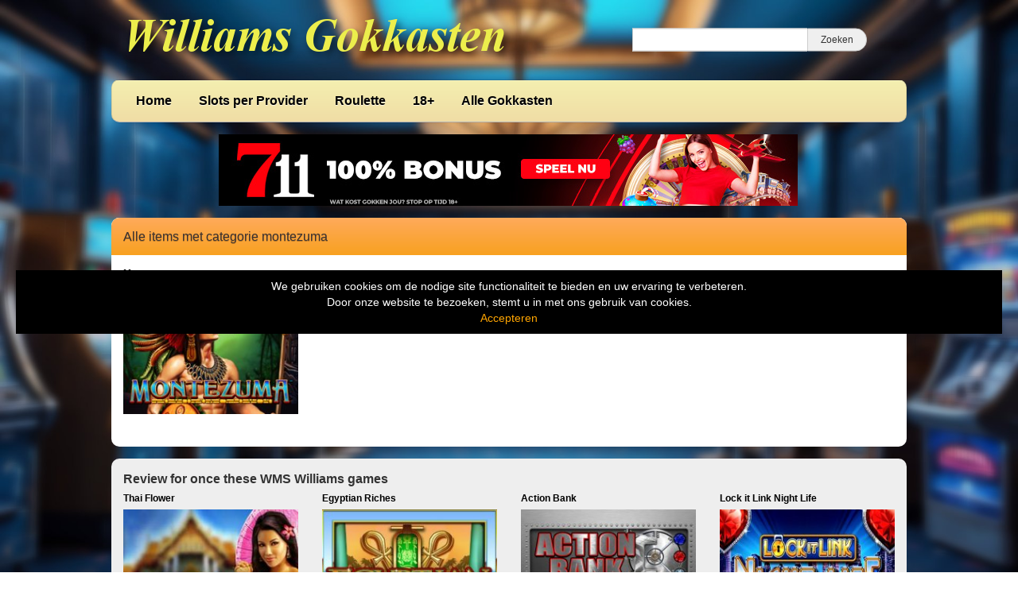

--- FILE ---
content_type: text/html; charset=UTF-8
request_url: https://www.williamsgokkasten.nl/tag/montezuma/
body_size: 9750
content:
<!DOCTYPE html>
<html lang="nl-NL">
	<head>
		<meta charset="UTF-8" />
		<link rel="profile" href="http://gmpg.org/xfn/11" />
		<link rel="pingback" href="https://www.williamsgokkasten.nl/xmlrpc.php" />
		<meta content="width=device-width, height=device-height, initial-scale=1.0, maximum-scale=1.0, user-scalable=no" name="viewport">
		<title>montezuma Archieven - Gokkasten Williams</title>
		<meta name='robots' content='index, follow, max-image-preview:large, max-snippet:-1, max-video-preview:-1' />

	<!-- This site is optimized with the Yoast SEO plugin v26.7 - https://yoast.com/wordpress/plugins/seo/ -->
	<link rel="canonical" href="https://www.williamsgokkasten.nl/tag/montezuma/" />
	<meta property="og:locale" content="nl_NL" />
	<meta property="og:type" content="article" />
	<meta property="og:title" content="montezuma Archieven - Gokkasten Williams" />
	<meta property="og:url" content="https://www.williamsgokkasten.nl/tag/montezuma/" />
	<meta property="og:site_name" content="Gokkasten Williams" />
	<meta name="twitter:card" content="summary_large_image" />
	<script type="application/ld+json" class="yoast-schema-graph">{"@context":"https://schema.org","@graph":[{"@type":"CollectionPage","@id":"https://www.williamsgokkasten.nl/tag/montezuma/","url":"https://www.williamsgokkasten.nl/tag/montezuma/","name":"montezuma Archieven - Gokkasten Williams","isPartOf":{"@id":"https://www.williamsgokkasten.nl/#website"},"primaryImageOfPage":{"@id":"https://www.williamsgokkasten.nl/tag/montezuma/#primaryimage"},"image":{"@id":"https://www.williamsgokkasten.nl/tag/montezuma/#primaryimage"},"thumbnailUrl":"https://www.williamsgokkasten.nl/wp-content/uploads/sites/20/2019/08/montezuma2.jpg","breadcrumb":{"@id":"https://www.williamsgokkasten.nl/tag/montezuma/#breadcrumb"},"inLanguage":"nl-NL"},{"@type":"ImageObject","inLanguage":"nl-NL","@id":"https://www.williamsgokkasten.nl/tag/montezuma/#primaryimage","url":"https://www.williamsgokkasten.nl/wp-content/uploads/sites/20/2019/08/montezuma2.jpg","contentUrl":"https://www.williamsgokkasten.nl/wp-content/uploads/sites/20/2019/08/montezuma2.jpg","width":231,"height":173,"caption":"montezuma"},{"@type":"BreadcrumbList","@id":"https://www.williamsgokkasten.nl/tag/montezuma/#breadcrumb","itemListElement":[{"@type":"ListItem","position":1,"name":"Home","item":"https://www.williamsgokkasten.nl/"},{"@type":"ListItem","position":2,"name":"montezuma"}]},{"@type":"WebSite","@id":"https://www.williamsgokkasten.nl/#website","url":"https://www.williamsgokkasten.nl/","name":"Gokkasten Williams","description":"WMS Slots","publisher":{"@id":"https://www.williamsgokkasten.nl/#organization"},"potentialAction":[{"@type":"SearchAction","target":{"@type":"EntryPoint","urlTemplate":"https://www.williamsgokkasten.nl/?s={search_term_string}"},"query-input":{"@type":"PropertyValueSpecification","valueRequired":true,"valueName":"search_term_string"}}],"inLanguage":"nl-NL"},{"@type":"Organization","@id":"https://www.williamsgokkasten.nl/#organization","name":"williams gokkasten","url":"https://www.williamsgokkasten.nl/","logo":{"@type":"ImageObject","inLanguage":"nl-NL","@id":"https://www.williamsgokkasten.nl/#/schema/logo/image/","url":"https://www.williamsgokkasten.nl/wp-content/uploads/sites/20/2022/05/williams-gokkasten.jpg","contentUrl":"https://www.williamsgokkasten.nl/wp-content/uploads/sites/20/2022/05/williams-gokkasten.jpg","width":506,"height":70,"caption":"williams gokkasten"},"image":{"@id":"https://www.williamsgokkasten.nl/#/schema/logo/image/"}}]}</script>
	<!-- / Yoast SEO plugin. -->


<link rel='dns-prefetch' href='//ajax.googleapis.com' />
<link rel="alternate" type="application/rss+xml" title="Gokkasten Williams &raquo; montezuma tag feed" href="https://www.williamsgokkasten.nl/tag/montezuma/feed/" />
		
	<style id='wp-img-auto-sizes-contain-inline-css' type='text/css'>
img:is([sizes=auto i],[sizes^="auto," i]){contain-intrinsic-size:3000px 1500px}
/*# sourceURL=wp-img-auto-sizes-contain-inline-css */
</style>
<style id='wp-emoji-styles-inline-css' type='text/css'>

	img.wp-smiley, img.emoji {
		display: inline !important;
		border: none !important;
		box-shadow: none !important;
		height: 1em !important;
		width: 1em !important;
		margin: 0 0.07em !important;
		vertical-align: -0.1em !important;
		background: none !important;
		padding: 0 !important;
	}
/*# sourceURL=wp-emoji-styles-inline-css */
</style>
<style id='wp-block-library-inline-css' type='text/css'>
:root{--wp-block-synced-color:#7a00df;--wp-block-synced-color--rgb:122,0,223;--wp-bound-block-color:var(--wp-block-synced-color);--wp-editor-canvas-background:#ddd;--wp-admin-theme-color:#007cba;--wp-admin-theme-color--rgb:0,124,186;--wp-admin-theme-color-darker-10:#006ba1;--wp-admin-theme-color-darker-10--rgb:0,107,160.5;--wp-admin-theme-color-darker-20:#005a87;--wp-admin-theme-color-darker-20--rgb:0,90,135;--wp-admin-border-width-focus:2px}@media (min-resolution:192dpi){:root{--wp-admin-border-width-focus:1.5px}}.wp-element-button{cursor:pointer}:root .has-very-light-gray-background-color{background-color:#eee}:root .has-very-dark-gray-background-color{background-color:#313131}:root .has-very-light-gray-color{color:#eee}:root .has-very-dark-gray-color{color:#313131}:root .has-vivid-green-cyan-to-vivid-cyan-blue-gradient-background{background:linear-gradient(135deg,#00d084,#0693e3)}:root .has-purple-crush-gradient-background{background:linear-gradient(135deg,#34e2e4,#4721fb 50%,#ab1dfe)}:root .has-hazy-dawn-gradient-background{background:linear-gradient(135deg,#faaca8,#dad0ec)}:root .has-subdued-olive-gradient-background{background:linear-gradient(135deg,#fafae1,#67a671)}:root .has-atomic-cream-gradient-background{background:linear-gradient(135deg,#fdd79a,#004a59)}:root .has-nightshade-gradient-background{background:linear-gradient(135deg,#330968,#31cdcf)}:root .has-midnight-gradient-background{background:linear-gradient(135deg,#020381,#2874fc)}:root{--wp--preset--font-size--normal:16px;--wp--preset--font-size--huge:42px}.has-regular-font-size{font-size:1em}.has-larger-font-size{font-size:2.625em}.has-normal-font-size{font-size:var(--wp--preset--font-size--normal)}.has-huge-font-size{font-size:var(--wp--preset--font-size--huge)}.has-text-align-center{text-align:center}.has-text-align-left{text-align:left}.has-text-align-right{text-align:right}.has-fit-text{white-space:nowrap!important}#end-resizable-editor-section{display:none}.aligncenter{clear:both}.items-justified-left{justify-content:flex-start}.items-justified-center{justify-content:center}.items-justified-right{justify-content:flex-end}.items-justified-space-between{justify-content:space-between}.screen-reader-text{border:0;clip-path:inset(50%);height:1px;margin:-1px;overflow:hidden;padding:0;position:absolute;width:1px;word-wrap:normal!important}.screen-reader-text:focus{background-color:#ddd;clip-path:none;color:#444;display:block;font-size:1em;height:auto;left:5px;line-height:normal;padding:15px 23px 14px;text-decoration:none;top:5px;width:auto;z-index:100000}html :where(.has-border-color){border-style:solid}html :where([style*=border-top-color]){border-top-style:solid}html :where([style*=border-right-color]){border-right-style:solid}html :where([style*=border-bottom-color]){border-bottom-style:solid}html :where([style*=border-left-color]){border-left-style:solid}html :where([style*=border-width]){border-style:solid}html :where([style*=border-top-width]){border-top-style:solid}html :where([style*=border-right-width]){border-right-style:solid}html :where([style*=border-bottom-width]){border-bottom-style:solid}html :where([style*=border-left-width]){border-left-style:solid}html :where(img[class*=wp-image-]){height:auto;max-width:100%}:where(figure){margin:0 0 1em}html :where(.is-position-sticky){--wp-admin--admin-bar--position-offset:var(--wp-admin--admin-bar--height,0px)}@media screen and (max-width:600px){html :where(.is-position-sticky){--wp-admin--admin-bar--position-offset:0px}}

/*# sourceURL=wp-block-library-inline-css */
</style><style id='global-styles-inline-css' type='text/css'>
:root{--wp--preset--aspect-ratio--square: 1;--wp--preset--aspect-ratio--4-3: 4/3;--wp--preset--aspect-ratio--3-4: 3/4;--wp--preset--aspect-ratio--3-2: 3/2;--wp--preset--aspect-ratio--2-3: 2/3;--wp--preset--aspect-ratio--16-9: 16/9;--wp--preset--aspect-ratio--9-16: 9/16;--wp--preset--color--black: #000000;--wp--preset--color--cyan-bluish-gray: #abb8c3;--wp--preset--color--white: #ffffff;--wp--preset--color--pale-pink: #f78da7;--wp--preset--color--vivid-red: #cf2e2e;--wp--preset--color--luminous-vivid-orange: #ff6900;--wp--preset--color--luminous-vivid-amber: #fcb900;--wp--preset--color--light-green-cyan: #7bdcb5;--wp--preset--color--vivid-green-cyan: #00d084;--wp--preset--color--pale-cyan-blue: #8ed1fc;--wp--preset--color--vivid-cyan-blue: #0693e3;--wp--preset--color--vivid-purple: #9b51e0;--wp--preset--gradient--vivid-cyan-blue-to-vivid-purple: linear-gradient(135deg,rgb(6,147,227) 0%,rgb(155,81,224) 100%);--wp--preset--gradient--light-green-cyan-to-vivid-green-cyan: linear-gradient(135deg,rgb(122,220,180) 0%,rgb(0,208,130) 100%);--wp--preset--gradient--luminous-vivid-amber-to-luminous-vivid-orange: linear-gradient(135deg,rgb(252,185,0) 0%,rgb(255,105,0) 100%);--wp--preset--gradient--luminous-vivid-orange-to-vivid-red: linear-gradient(135deg,rgb(255,105,0) 0%,rgb(207,46,46) 100%);--wp--preset--gradient--very-light-gray-to-cyan-bluish-gray: linear-gradient(135deg,rgb(238,238,238) 0%,rgb(169,184,195) 100%);--wp--preset--gradient--cool-to-warm-spectrum: linear-gradient(135deg,rgb(74,234,220) 0%,rgb(151,120,209) 20%,rgb(207,42,186) 40%,rgb(238,44,130) 60%,rgb(251,105,98) 80%,rgb(254,248,76) 100%);--wp--preset--gradient--blush-light-purple: linear-gradient(135deg,rgb(255,206,236) 0%,rgb(152,150,240) 100%);--wp--preset--gradient--blush-bordeaux: linear-gradient(135deg,rgb(254,205,165) 0%,rgb(254,45,45) 50%,rgb(107,0,62) 100%);--wp--preset--gradient--luminous-dusk: linear-gradient(135deg,rgb(255,203,112) 0%,rgb(199,81,192) 50%,rgb(65,88,208) 100%);--wp--preset--gradient--pale-ocean: linear-gradient(135deg,rgb(255,245,203) 0%,rgb(182,227,212) 50%,rgb(51,167,181) 100%);--wp--preset--gradient--electric-grass: linear-gradient(135deg,rgb(202,248,128) 0%,rgb(113,206,126) 100%);--wp--preset--gradient--midnight: linear-gradient(135deg,rgb(2,3,129) 0%,rgb(40,116,252) 100%);--wp--preset--font-size--small: 13px;--wp--preset--font-size--medium: 20px;--wp--preset--font-size--large: 36px;--wp--preset--font-size--x-large: 42px;--wp--preset--spacing--20: 0.44rem;--wp--preset--spacing--30: 0.67rem;--wp--preset--spacing--40: 1rem;--wp--preset--spacing--50: 1.5rem;--wp--preset--spacing--60: 2.25rem;--wp--preset--spacing--70: 3.38rem;--wp--preset--spacing--80: 5.06rem;--wp--preset--shadow--natural: 6px 6px 9px rgba(0, 0, 0, 0.2);--wp--preset--shadow--deep: 12px 12px 50px rgba(0, 0, 0, 0.4);--wp--preset--shadow--sharp: 6px 6px 0px rgba(0, 0, 0, 0.2);--wp--preset--shadow--outlined: 6px 6px 0px -3px rgb(255, 255, 255), 6px 6px rgb(0, 0, 0);--wp--preset--shadow--crisp: 6px 6px 0px rgb(0, 0, 0);}:where(.is-layout-flex){gap: 0.5em;}:where(.is-layout-grid){gap: 0.5em;}body .is-layout-flex{display: flex;}.is-layout-flex{flex-wrap: wrap;align-items: center;}.is-layout-flex > :is(*, div){margin: 0;}body .is-layout-grid{display: grid;}.is-layout-grid > :is(*, div){margin: 0;}:where(.wp-block-columns.is-layout-flex){gap: 2em;}:where(.wp-block-columns.is-layout-grid){gap: 2em;}:where(.wp-block-post-template.is-layout-flex){gap: 1.25em;}:where(.wp-block-post-template.is-layout-grid){gap: 1.25em;}.has-black-color{color: var(--wp--preset--color--black) !important;}.has-cyan-bluish-gray-color{color: var(--wp--preset--color--cyan-bluish-gray) !important;}.has-white-color{color: var(--wp--preset--color--white) !important;}.has-pale-pink-color{color: var(--wp--preset--color--pale-pink) !important;}.has-vivid-red-color{color: var(--wp--preset--color--vivid-red) !important;}.has-luminous-vivid-orange-color{color: var(--wp--preset--color--luminous-vivid-orange) !important;}.has-luminous-vivid-amber-color{color: var(--wp--preset--color--luminous-vivid-amber) !important;}.has-light-green-cyan-color{color: var(--wp--preset--color--light-green-cyan) !important;}.has-vivid-green-cyan-color{color: var(--wp--preset--color--vivid-green-cyan) !important;}.has-pale-cyan-blue-color{color: var(--wp--preset--color--pale-cyan-blue) !important;}.has-vivid-cyan-blue-color{color: var(--wp--preset--color--vivid-cyan-blue) !important;}.has-vivid-purple-color{color: var(--wp--preset--color--vivid-purple) !important;}.has-black-background-color{background-color: var(--wp--preset--color--black) !important;}.has-cyan-bluish-gray-background-color{background-color: var(--wp--preset--color--cyan-bluish-gray) !important;}.has-white-background-color{background-color: var(--wp--preset--color--white) !important;}.has-pale-pink-background-color{background-color: var(--wp--preset--color--pale-pink) !important;}.has-vivid-red-background-color{background-color: var(--wp--preset--color--vivid-red) !important;}.has-luminous-vivid-orange-background-color{background-color: var(--wp--preset--color--luminous-vivid-orange) !important;}.has-luminous-vivid-amber-background-color{background-color: var(--wp--preset--color--luminous-vivid-amber) !important;}.has-light-green-cyan-background-color{background-color: var(--wp--preset--color--light-green-cyan) !important;}.has-vivid-green-cyan-background-color{background-color: var(--wp--preset--color--vivid-green-cyan) !important;}.has-pale-cyan-blue-background-color{background-color: var(--wp--preset--color--pale-cyan-blue) !important;}.has-vivid-cyan-blue-background-color{background-color: var(--wp--preset--color--vivid-cyan-blue) !important;}.has-vivid-purple-background-color{background-color: var(--wp--preset--color--vivid-purple) !important;}.has-black-border-color{border-color: var(--wp--preset--color--black) !important;}.has-cyan-bluish-gray-border-color{border-color: var(--wp--preset--color--cyan-bluish-gray) !important;}.has-white-border-color{border-color: var(--wp--preset--color--white) !important;}.has-pale-pink-border-color{border-color: var(--wp--preset--color--pale-pink) !important;}.has-vivid-red-border-color{border-color: var(--wp--preset--color--vivid-red) !important;}.has-luminous-vivid-orange-border-color{border-color: var(--wp--preset--color--luminous-vivid-orange) !important;}.has-luminous-vivid-amber-border-color{border-color: var(--wp--preset--color--luminous-vivid-amber) !important;}.has-light-green-cyan-border-color{border-color: var(--wp--preset--color--light-green-cyan) !important;}.has-vivid-green-cyan-border-color{border-color: var(--wp--preset--color--vivid-green-cyan) !important;}.has-pale-cyan-blue-border-color{border-color: var(--wp--preset--color--pale-cyan-blue) !important;}.has-vivid-cyan-blue-border-color{border-color: var(--wp--preset--color--vivid-cyan-blue) !important;}.has-vivid-purple-border-color{border-color: var(--wp--preset--color--vivid-purple) !important;}.has-vivid-cyan-blue-to-vivid-purple-gradient-background{background: var(--wp--preset--gradient--vivid-cyan-blue-to-vivid-purple) !important;}.has-light-green-cyan-to-vivid-green-cyan-gradient-background{background: var(--wp--preset--gradient--light-green-cyan-to-vivid-green-cyan) !important;}.has-luminous-vivid-amber-to-luminous-vivid-orange-gradient-background{background: var(--wp--preset--gradient--luminous-vivid-amber-to-luminous-vivid-orange) !important;}.has-luminous-vivid-orange-to-vivid-red-gradient-background{background: var(--wp--preset--gradient--luminous-vivid-orange-to-vivid-red) !important;}.has-very-light-gray-to-cyan-bluish-gray-gradient-background{background: var(--wp--preset--gradient--very-light-gray-to-cyan-bluish-gray) !important;}.has-cool-to-warm-spectrum-gradient-background{background: var(--wp--preset--gradient--cool-to-warm-spectrum) !important;}.has-blush-light-purple-gradient-background{background: var(--wp--preset--gradient--blush-light-purple) !important;}.has-blush-bordeaux-gradient-background{background: var(--wp--preset--gradient--blush-bordeaux) !important;}.has-luminous-dusk-gradient-background{background: var(--wp--preset--gradient--luminous-dusk) !important;}.has-pale-ocean-gradient-background{background: var(--wp--preset--gradient--pale-ocean) !important;}.has-electric-grass-gradient-background{background: var(--wp--preset--gradient--electric-grass) !important;}.has-midnight-gradient-background{background: var(--wp--preset--gradient--midnight) !important;}.has-small-font-size{font-size: var(--wp--preset--font-size--small) !important;}.has-medium-font-size{font-size: var(--wp--preset--font-size--medium) !important;}.has-large-font-size{font-size: var(--wp--preset--font-size--large) !important;}.has-x-large-font-size{font-size: var(--wp--preset--font-size--x-large) !important;}
/*# sourceURL=global-styles-inline-css */
</style>

<style id='classic-theme-styles-inline-css' type='text/css'>
/*! This file is auto-generated */
.wp-block-button__link{color:#fff;background-color:#32373c;border-radius:9999px;box-shadow:none;text-decoration:none;padding:calc(.667em + 2px) calc(1.333em + 2px);font-size:1.125em}.wp-block-file__button{background:#32373c;color:#fff;text-decoration:none}
/*# sourceURL=/wp-includes/css/classic-themes.min.css */
</style>
<style id='age-gate-custom-inline-css' type='text/css'>
:root{--ag-background-color: rgba(0,0,0,1);--ag-background-image: url(https://www.williamsgokkasten.nl/wp-content/uploads/sites/20/2020/04/background.jpg);--ag-background-image-position: center center;--ag-background-image-opacity: 1;--ag-form-background: rgba(255,255,255,1);--ag-text-color: #000000;--ag-blur: 5px;}
/*# sourceURL=age-gate-custom-inline-css */
</style>
<link rel='stylesheet' id='age-gate-css' href='https://www.williamsgokkasten.nl/wp-content/plugins/age-gate/dist/main.css?ver=3.7.2' type='text/css' media='all' />
<style id='age-gate-options-inline-css' type='text/css'>
:root{--ag-background-color: rgba(0,0,0,1);--ag-background-image: url(https://www.williamsgokkasten.nl/wp-content/uploads/sites/20/2020/04/background.jpg);--ag-background-image-position: center center;--ag-background-image-opacity: 1;--ag-form-background: rgba(255,255,255,1);--ag-text-color: #000000;--ag-blur: 5px;}
/*# sourceURL=age-gate-options-inline-css */
</style>
<link rel='stylesheet' id='cherryworld-css' href='https://www.williamsgokkasten.nl/wp-content/themes/cherryworld/css/style.css?ver=1695390875' type='text/css' media='' />
<link rel='stylesheet' id='cherryworld-subsite-css' href='https://www.williamsgokkasten.nl/wp-content/themes/cherryworld/css/style-subsite-20.css?ver=1765624791' type='text/css' media='' />
<link rel='stylesheet' id='wp-paginate-css' href='https://www.williamsgokkasten.nl/wp-content/plugins/wp-paginate/css/wp-paginate.css?ver=2.2.4' type='text/css' media='screen' />
<script type="text/javascript" src="//ajax.googleapis.com/ajax/libs/jquery/1.11.0/jquery.min.js?ver=1.11.0" id="jquery-js"></script>
<script type="text/javascript" src="https://www.williamsgokkasten.nl/wp-content/themes/cherryworld/scripts/script.js?ver=6.9" id="raamwerck-general-script-js"></script>
<link rel="https://api.w.org/" href="https://www.williamsgokkasten.nl/wp-json/" /><link rel="alternate" title="JSON" type="application/json" href="https://www.williamsgokkasten.nl/wp-json/wp/v2/tags/379" /><link rel="EditURI" type="application/rsd+xml" title="RSD" href="https://www.williamsgokkasten.nl/xmlrpc.php?rsd" />
<meta name="generator" content="WordPress 6.9" />
<link rel="apple-touch-icon" sizes="180x180" href="/wp-content/uploads/sites/20/fbrfg/apple-touch-icon.png">
<link rel="icon" type="image/png" sizes="32x32" href="/wp-content/uploads/sites/20/fbrfg/favicon-32x32.png">
<link rel="icon" type="image/png" sizes="16x16" href="/wp-content/uploads/sites/20/fbrfg/favicon-16x16.png">
<link rel="manifest" href="/wp-content/uploads/sites/20/fbrfg/site.webmanifest">
<link rel="mask-icon" href="/wp-content/uploads/sites/20/fbrfg/safari-pinned-tab.svg" color="#5bbad5">
<link rel="shortcut icon" href="/wp-content/uploads/sites/20/fbrfg/favicon.ico">
<meta name="msapplication-TileColor" content="#da532c">
<meta name="msapplication-config" content="/wp-content/uploads/sites/20/fbrfg/browserconfig.xml">
<meta name="theme-color" content="#ffffff">		<style>
			body {background-image:url("https://www.williamsgokkasten.nl/wp-content/uploads/sites/20/2023/11/achtergrond-fruitmachines.jpg")}
		</style>


	</head>
	<body class="archive tag tag-montezuma tag-379 wp-theme-cherryworld">


			<div class="consent-blanket"></div>
			<div class="consent">
				<div class="text"><div>
<div>We gebruiken cookies om de nodige site functionaliteit te bieden en uw ervaring te verbeteren. <br />
Door onze website te bezoeken, stemt u in met ons gebruik van cookies.</div>
</div>
</div>
				<a href="https://www.williamsgokkasten.nl/tag/montezuma?consent=yes">Accepteren</a>
			</div>
		
		<div id="header">
			<div class="upper">
				<a class="home" href="https://www.williamsgokkasten.nl"><img src="https://www.williamsgokkasten.nl/wp-content/uploads/sites/20/2019/08/WilliamsGokkasten.png"></a>
				<form action="https://www.williamsgokkasten.nl" class="search">
					<input type="text" name="s"><input type="submit" value="Zoeken">
				</form>
			</div>
			<ul class="menu">

<li id="menu-item-152" class="menu-item menu-item-type-post_type menu-item-object-page menu-item-home menu-item-has-children menu-item-152"><a href="https://www.williamsgokkasten.nl/">Home</a>
<ul class="sub-menu">
	<li id="menu-item-390" class="menu-item menu-item-type-post_type menu-item-object-page menu-item-390"><a href="https://www.williamsgokkasten.nl/privacy/">Privacy</a></li>
</ul>
</li>
<li id="menu-item-241" class="menu-item menu-item-type-taxonomy menu-item-object-category menu-item-has-children menu-item-241"><a href="https://www.williamsgokkasten.nl/category/slots/">Slots per Provider</a>
<ul class="sub-menu">
	<li id="menu-item-1051" class="menu-item menu-item-type-taxonomy menu-item-object-category menu-item-1051"><a href="https://www.williamsgokkasten.nl/category/slots/light-wonder/">1. Light &#038; Wonder</a></li>
	<li id="menu-item-157" class="menu-item menu-item-type-taxonomy menu-item-object-category menu-item-157"><a href="https://www.williamsgokkasten.nl/category/slots/igt-barcrest-slots/">2. Barcrest</a></li>
	<li id="menu-item-231" class="menu-item menu-item-type-taxonomy menu-item-object-category menu-item-231"><a href="https://www.williamsgokkasten.nl/category/slots/bally/">3. Bally</a></li>
	<li id="menu-item-665" class="menu-item menu-item-type-taxonomy menu-item-object-category menu-item-665"><a href="https://www.williamsgokkasten.nl/category/slots/sg/">4. Scientific Games</a></li>
	<li id="menu-item-155" class="menu-item menu-item-type-taxonomy menu-item-object-category menu-item-155"><a href="https://www.williamsgokkasten.nl/category/slots/williams-wms-slots/">5. Williams WMS</a></li>
	<li id="menu-item-1045" class="menu-item menu-item-type-taxonomy menu-item-object-category menu-item-1045"><a href="https://www.williamsgokkasten.nl/category/slots/astra/">Astra</a></li>
	<li id="menu-item-269" class="menu-item menu-item-type-taxonomy menu-item-object-category menu-item-269"><a href="https://www.williamsgokkasten.nl/category/slots/chance-interactive/">Chance interactive</a></li>
	<li id="menu-item-270" class="menu-item menu-item-type-taxonomy menu-item-object-category menu-item-270"><a href="https://www.williamsgokkasten.nl/category/slots/core-gaming/">Core Gaming</a></li>
	<li id="menu-item-1075" class="menu-item menu-item-type-taxonomy menu-item-object-category menu-item-1075"><a href="https://www.williamsgokkasten.nl/category/slots/eurocoin/">Eurocoin</a></li>
	<li id="menu-item-286" class="menu-item menu-item-type-taxonomy menu-item-object-category menu-item-286"><a href="https://www.williamsgokkasten.nl/category/slots/lightning-box/">Lightning Box</a></li>
	<li id="menu-item-664" class="menu-item menu-item-type-taxonomy menu-item-object-category menu-item-664"><a href="https://www.williamsgokkasten.nl/category/slots/nextgen-gaming/">Nextgen Gaming</a></li>
	<li id="menu-item-238" class="menu-item menu-item-type-taxonomy menu-item-object-category menu-item-238"><a href="https://www.williamsgokkasten.nl/category/slots/red-7/">Red 7</a></li>
	<li id="menu-item-227" class="menu-item menu-item-type-taxonomy menu-item-object-category menu-item-227"><a href="https://www.williamsgokkasten.nl/category/slots/shuffle-master/">Shuffle Master</a></li>
	<li id="menu-item-1043" class="menu-item menu-item-type-taxonomy menu-item-object-category menu-item-1043"><a href="https://www.williamsgokkasten.nl/category/slots/stakelogic/">Stakelogic</a></li>
	<li id="menu-item-356" class="menu-item menu-item-type-taxonomy menu-item-object-category menu-item-356"><a href="https://www.williamsgokkasten.nl/category/slots/1-x-2/">1 x 2</a></li>
</ul>
</li>
<li id="menu-item-250" class="menu-item menu-item-type-taxonomy menu-item-object-category menu-item-250"><a href="https://www.williamsgokkasten.nl/category/roulette/">Roulette</a></li>
<li id="menu-item-507" class="menu-item menu-item-type-post_type menu-item-object-page menu-item-507"><a href="https://www.williamsgokkasten.nl/18-gok-info/">18+</a></li>
<li id="menu-item-153" class="menu-item menu-item-type-post_type menu-item-object-page current_page_parent menu-item-has-children menu-item-153"><a href="https://www.williamsgokkasten.nl/alle-games-met-info/">Alle Gokkasten</a>
<ul class="sub-menu">
	<li id="menu-item-621" class="menu-item menu-item-type-taxonomy menu-item-object-category menu-item-621"><a href="https://www.williamsgokkasten.nl/category/buy-bonus/">Buy Bonus</a></li>
	<li id="menu-item-622" class="menu-item menu-item-type-taxonomy menu-item-object-category menu-item-622"><a href="https://www.williamsgokkasten.nl/category/jackpot/">Jackpot</a></li>
	<li id="menu-item-327" class="menu-item menu-item-type-taxonomy menu-item-object-category menu-item-327"><a href="https://www.williamsgokkasten.nl/category/megaways/">Megaways</a></li>
	<li id="menu-item-1042" class="menu-item menu-item-type-taxonomy menu-item-object-category menu-item-1042"><a href="https://www.williamsgokkasten.nl/category/multiplayer/">Multiplayer</a></li>
	<li id="menu-item-1044" class="menu-item menu-item-type-taxonomy menu-item-object-category menu-item-1044"><a href="https://www.williamsgokkasten.nl/category/super-stake/">Super Stake</a></li>
</ul>
</li>

			</ul>
		</div>


		<div id="header-small">
			<a class="home" href="https://www.williamsgokkasten.nl" style="background-image:url(https://www.williamsgokkasten.nl/wp-content/uploads/sites/20/2019/08/WilliamsGokkasten.png"></a>
			<div class="toggles">
				<div class="small-menu-toggle search">
					<i class="fa fa-search"></i>
				</div>
				<div class="small-menu-toggle bars"><span></span><span></span><span></span><span></span></div>
			</div>
		</div>
		<div id="small-menu">
			<form action="https://www.williamsgokkasten.nl" class="search">
				<input type="text" name="s"><button type="submit"><i class="fa fa-search"></i></button>
			</form>
			<ul class="menu">

<li class="menu-item menu-item-type-post_type menu-item-object-page menu-item-home menu-item-has-children menu-item-152"><a href="https://www.williamsgokkasten.nl/">Home</a>
<ul class="sub-menu">
	<li class="menu-item menu-item-type-post_type menu-item-object-page menu-item-390"><a href="https://www.williamsgokkasten.nl/privacy/">Privacy</a></li>
</ul>
</li>
<li class="menu-item menu-item-type-taxonomy menu-item-object-category menu-item-has-children menu-item-241"><a href="https://www.williamsgokkasten.nl/category/slots/">Slots per Provider</a>
<ul class="sub-menu">
	<li class="menu-item menu-item-type-taxonomy menu-item-object-category menu-item-1051"><a href="https://www.williamsgokkasten.nl/category/slots/light-wonder/">1. Light &#038; Wonder</a></li>
	<li class="menu-item menu-item-type-taxonomy menu-item-object-category menu-item-157"><a href="https://www.williamsgokkasten.nl/category/slots/igt-barcrest-slots/">2. Barcrest</a></li>
	<li class="menu-item menu-item-type-taxonomy menu-item-object-category menu-item-231"><a href="https://www.williamsgokkasten.nl/category/slots/bally/">3. Bally</a></li>
	<li class="menu-item menu-item-type-taxonomy menu-item-object-category menu-item-665"><a href="https://www.williamsgokkasten.nl/category/slots/sg/">4. Scientific Games</a></li>
	<li class="menu-item menu-item-type-taxonomy menu-item-object-category menu-item-155"><a href="https://www.williamsgokkasten.nl/category/slots/williams-wms-slots/">5. Williams WMS</a></li>
	<li class="menu-item menu-item-type-taxonomy menu-item-object-category menu-item-1045"><a href="https://www.williamsgokkasten.nl/category/slots/astra/">Astra</a></li>
	<li class="menu-item menu-item-type-taxonomy menu-item-object-category menu-item-269"><a href="https://www.williamsgokkasten.nl/category/slots/chance-interactive/">Chance interactive</a></li>
	<li class="menu-item menu-item-type-taxonomy menu-item-object-category menu-item-270"><a href="https://www.williamsgokkasten.nl/category/slots/core-gaming/">Core Gaming</a></li>
	<li class="menu-item menu-item-type-taxonomy menu-item-object-category menu-item-1075"><a href="https://www.williamsgokkasten.nl/category/slots/eurocoin/">Eurocoin</a></li>
	<li class="menu-item menu-item-type-taxonomy menu-item-object-category menu-item-286"><a href="https://www.williamsgokkasten.nl/category/slots/lightning-box/">Lightning Box</a></li>
	<li class="menu-item menu-item-type-taxonomy menu-item-object-category menu-item-664"><a href="https://www.williamsgokkasten.nl/category/slots/nextgen-gaming/">Nextgen Gaming</a></li>
	<li class="menu-item menu-item-type-taxonomy menu-item-object-category menu-item-238"><a href="https://www.williamsgokkasten.nl/category/slots/red-7/">Red 7</a></li>
	<li class="menu-item menu-item-type-taxonomy menu-item-object-category menu-item-227"><a href="https://www.williamsgokkasten.nl/category/slots/shuffle-master/">Shuffle Master</a></li>
	<li class="menu-item menu-item-type-taxonomy menu-item-object-category menu-item-1043"><a href="https://www.williamsgokkasten.nl/category/slots/stakelogic/">Stakelogic</a></li>
	<li class="menu-item menu-item-type-taxonomy menu-item-object-category menu-item-356"><a href="https://www.williamsgokkasten.nl/category/slots/1-x-2/">1 x 2</a></li>
</ul>
</li>
<li class="menu-item menu-item-type-taxonomy menu-item-object-category menu-item-250"><a href="https://www.williamsgokkasten.nl/category/roulette/">Roulette</a></li>
<li class="menu-item menu-item-type-post_type menu-item-object-page menu-item-507"><a href="https://www.williamsgokkasten.nl/18-gok-info/">18+</a></li>
<li class="menu-item menu-item-type-post_type menu-item-object-page current_page_parent menu-item-has-children menu-item-153"><a href="https://www.williamsgokkasten.nl/alle-games-met-info/">Alle Gokkasten</a>
<ul class="sub-menu">
	<li class="menu-item menu-item-type-taxonomy menu-item-object-category menu-item-621"><a href="https://www.williamsgokkasten.nl/category/buy-bonus/">Buy Bonus</a></li>
	<li class="menu-item menu-item-type-taxonomy menu-item-object-category menu-item-622"><a href="https://www.williamsgokkasten.nl/category/jackpot/">Jackpot</a></li>
	<li class="menu-item menu-item-type-taxonomy menu-item-object-category menu-item-327"><a href="https://www.williamsgokkasten.nl/category/megaways/">Megaways</a></li>
	<li class="menu-item menu-item-type-taxonomy menu-item-object-category menu-item-1042"><a href="https://www.williamsgokkasten.nl/category/multiplayer/">Multiplayer</a></li>
	<li class="menu-item menu-item-type-taxonomy menu-item-object-category menu-item-1044"><a href="https://www.williamsgokkasten.nl/category/super-stake/">Super Stake</a></li>
</ul>
</li>

			</ul>
		</div>


				<div id="banner-header">
					<a href="https://media1.711affiliates.nl/redirect.aspx?pid=2304&bid=1500" target="_blank" rel="nofollow noopener"><img src="https://www.williamsgokkasten.nl/wp-content/uploads/sites/20/2024/01/728x90_NL_711_100Bonus_Casino-Nov-_2023.jpg" alt="711 casino" width="728" height="90" border="0" /></a> 	 
				</div>
			 


		<div id="page" class="post-80 post type-post status-publish format-standard has-post-thumbnail hentry category-slots category-williams-wms-slots tag-gokkast-montezuma tag-montezuma tag-montezuma-gokkast tag-montezuma-gokkast-gratis tag-montezuma-gokkast-spel-beschrijving tag-montezuma-gratis-slot tag-montezuma-slot-free-play tag-montezuma-slot-game-rules tag-montezuma-slot-review tag-montezuma-slot-williams">

	<div id="content">
		<h1>Alle items met categorie montezuma</h1>

<div class="container"><ul class="games blocks row">
				<li class="col-xs-6 col-md-3">
					<a href="https://www.williamsgokkasten.nl/montezuma/">
						<div class="title dotdotdot">Montezuma</div>
						<img width="231" height="173" src="https://www.williamsgokkasten.nl/wp-content/uploads/sites/20/2019/08/montezuma2.jpg" class="attachment-post-thumbnail size-post-thumbnail wp-post-image" alt="montezuma" decoding="async" />
					</a>
				</li>
			</ul></div>
				<div class="container">
					<div class="row">
						<div class="col-xs-12">
			<div class="navigation"></div>
						</div>
					</div>
				</div>
			
	</div>


		<div class="related">
			<div class="related-title">Review for once these WMS Williams games</div>
			<ul class="row">
				<li class="col-xs-6 col-md-3">
					<a href="https://www.williamsgokkasten.nl/thai-flower/">
						<div class="title dotdotdot">Thai Flower</div>
						<img width="231" height="173" src="https://www.williamsgokkasten.nl/wp-content/uploads/sites/20/2019/08/thai-flower2.jpg" class="attachment-post-thumbnail size-post-thumbnail wp-post-image" alt="thai flower" decoding="async" loading="lazy" />
					</a>
				</li>
				<li class="col-xs-6 col-md-3">
					<a href="https://www.williamsgokkasten.nl/egyptian-riches/">
						<div class="title dotdotdot">Egyptian Riches</div>
						<img width="231" height="173" src="https://www.williamsgokkasten.nl/wp-content/uploads/sites/20/2019/08/egyptian-riches2.jpg" class="attachment-post-thumbnail size-post-thumbnail wp-post-image" alt="egyptian riches" decoding="async" loading="lazy" />
					</a>
				</li>
				<li class="col-xs-6 col-md-3">
					<a href="https://www.williamsgokkasten.nl/action-bank/">
						<div class="title dotdotdot">Action Bank</div>
						<img width="231" height="173" src="https://www.williamsgokkasten.nl/wp-content/uploads/sites/20/2020/04/action-bank.jpg" class="attachment-post-thumbnail size-post-thumbnail wp-post-image" alt="action bank" decoding="async" loading="lazy" />
					</a>
				</li>
				<li class="col-xs-6 col-md-3">
					<a href="https://www.williamsgokkasten.nl/lock-it-link-night-life/">
						<div class="title dotdotdot">Lock it Link Night Life</div>
						<img width="231" height="173" src="https://www.williamsgokkasten.nl/wp-content/uploads/sites/20/2023/03/lock-it-link-night-life.jpg" class="attachment-post-thumbnail size-post-thumbnail wp-post-image" alt="Lock it Link Night Life gokkast" decoding="async" loading="lazy" />
					</a>
				</li>
			</ul>
		</div>
	
		</div><!-- #page -->


				<div id="footer-html">
					<a href="https://note.circus.nl/redirect.aspx?pid=12633&bid=10130" target="_blank" rel="nofollow noopener"><img src="https://www.williamsgokkasten.nl/wp-content/uploads/sites/20/2022/06/circus80.jpg" alt="Circus Casino" width="80" height="80" border="0" /></a>  <a href="https://media1.711affiliates.nl/redirect.aspx?pid=2304&bid=1500" target="_blank" rel="nofollow noopener"><img src="https://www.williamsgokkasten.nl/wp-content/uploads/sites/20/2023/11/711.jpg" alt="711 casino" width="80" height="80" border="0" /></a><br><br>

<img src="https://www.williamsgokkasten.nl/wp-content/uploads/sites/20/2023/11/VBAlogo-200x56-1.png" alt="VBA Verenigde Betrouwbare Affiliates" width="200" height="56" class="alignnone size-full wp-image-6501" />	 
				</div>
			
		<div id="footer-lower">
			<div class="container">
				<p>Copyright <a href="https://www.williamsgokkasten.nl">Gokkasten Williams</a> 2026</p><p><a href="https://www.williamsgokkasten.nl/18-gok-info/">Verantwoord Gokken Info,  Wat kost gokken jou? Stop op tijd, 18+</a></p><p><a href="https://www.pasopgamenengokken.nl/" target="_blank" rel="nofollow noopener">Ik wil geen advertenties zien.</a></p>			</div>
		</div>

<template id="tmpl-age-gate"  class="">        
<div class="age-gate__wrapper">            <div class="age-gate__loader">    
        <svg version="1.1" id="L5" xmlns="http://www.w3.org/2000/svg" xmlns:xlink="http://www.w3.org/1999/xlink" x="0px" y="0px" viewBox="0 0 100 100" enable-background="new 0 0 0 0" xml:space="preserve">
            <circle fill="currentColor" stroke="none" cx="6" cy="50" r="6">
                <animateTransform attributeName="transform" dur="1s" type="translate" values="0 15 ; 0 -15; 0 15" repeatCount="indefinite" begin="0.1"/>
            </circle>
            <circle fill="currentColor" stroke="none" cx="30" cy="50" r="6">
                <animateTransform attributeName="transform" dur="1s" type="translate" values="0 10 ; 0 -10; 0 10" repeatCount="indefinite" begin="0.2"/>
            </circle>
            <circle fill="currentColor" stroke="none" cx="54" cy="50" r="6">
                <animateTransform attributeName="transform" dur="1s" type="translate" values="0 5 ; 0 -5; 0 5" repeatCount="indefinite" begin="0.3"/>
            </circle>
        </svg>
    </div>
        <div class="age-gate__background-color"></div>    <div class="age-gate__background">            </div>
    
    <div class="age-gate" role="dialog" aria-modal="true" aria-label="">    <form method="post" class="age-gate__form">
<div class="age-gate__heading">            <h1 class="age-gate__heading-title">Gokkasten Williams</h1>    </div>
    <h2 class="age-gate__headline">        Leeftijds Controle
    </h2>
<p class="age-gate__subheadline">    Om gebruik te maken van deze website moet je 24 jaar of ouder zijn
</p>
<div class="age-gate__fields">        
<p class="age-gate__challenge">    Ben je 24 jaar of ouder?
</p>
<div class="age-gate__buttons">            <button class="age-gate__submit age-gate__submit--no" data-submit="no" value="0" name="age_gate[confirm]" type="submit">Nee</button>        <button type="submit" class="age-gate__submit age-gate__submit--yes" data-submit="yes" value="1" name="age_gate[confirm]">Ja</button>    </div>
    </div>

<input type="hidden" name="age_gate[age]" value="RTcCPRO/uaDg09HZ1BIEyg==" />
<input type="hidden" name="age_gate[lang]" value="nl" />
    <input type="hidden" name="age_gate[confirm]" />
    <div class="age-gate__remember-wrapper">        <label class="age-gate__remember">            <input type="checkbox" class="age-gate__remember-field" name="age_gate[remember]" value="1"  checked='checked' /> <span type="checkbox" class="age-gate__remember-text">Onthoud mij</span>        </label>
    </div>
    <div class="age-gate__errors"></div>    <div class="age-gate__additional-information">        <p>Wil je sowieso geen gokreclame zien klik dan ook op Nee!</p>
    </div>
</form>
    </div>
    </div>
    </template>
<script type="speculationrules">
{"prefetch":[{"source":"document","where":{"and":[{"href_matches":"/*"},{"not":{"href_matches":["/wp-*.php","/wp-admin/*","/wp-content/uploads/sites/20/*","/wp-content/*","/wp-content/plugins/*","/wp-content/themes/cherryworld/*","/*\\?(.+)"]}},{"not":{"selector_matches":"a[rel~=\"nofollow\"]"}},{"not":{"selector_matches":".no-prefetch, .no-prefetch a"}}]},"eagerness":"conservative"}]}
</script>
		<!-- Start of StatCounter Code -->
		<script>
			<!--
			var sc_project=12005475;
			var sc_security="1b7e49d7";
					</script>
        <script type="text/javascript" src="https://www.statcounter.com/counter/counter.js" async></script>
		<noscript><div class="statcounter"><a title="web analytics" href="https://statcounter.com/"><img class="statcounter" src="https://c.statcounter.com/12005475/0/1b7e49d7/0/" alt="web analytics" /></a></div></noscript>
		<!-- End of StatCounter Code -->
		<script type="text/javascript" id="age-gate-all-js-extra">
/* <![CDATA[ */
var age_gate_common = {"cookies":"Your browser does not support cookies, you may experience problems entering this site","simple":""};
//# sourceURL=age-gate-all-js-extra
/* ]]> */
</script>
<script type="text/javascript" src="https://www.williamsgokkasten.nl/wp-content/plugins/age-gate/dist/all.js?ver=3.7.2" id="age-gate-all-js"></script>
<script type="text/javascript" id="age-gate-js-extra">
/* <![CDATA[ */
var age_gate = {"cookieDomain":"","cookieName":"age_gate","age":"24","css":"v3","userAgents":[],"switchTitle":"","rechallenge":"1","error":"Je bent niet oud genoeg om deze inhoud te bekijken","generic":"Er is een fout opgetreden. Probeer opnieuw","uri":"https://www.williamsgokkasten.nl/wp-json/age-gate/v3/check","useLocalStorage":"","customTitle":"Leeftijd Controle - Gokkasten Williams","fallback":"https://www.williamsgokkasten.nl/wp-admin/admin-ajax.php"};
//# sourceURL=age-gate-js-extra
/* ]]> */
</script>
<script type="text/javascript" src="https://www.williamsgokkasten.nl/wp-content/plugins/age-gate/dist/age-gate.js?ver=3.7.2" id="age-gate-js"></script>
<script id="wp-emoji-settings" type="application/json">
{"baseUrl":"https://s.w.org/images/core/emoji/17.0.2/72x72/","ext":".png","svgUrl":"https://s.w.org/images/core/emoji/17.0.2/svg/","svgExt":".svg","source":{"concatemoji":"https://www.williamsgokkasten.nl/wp-includes/js/wp-emoji-release.min.js?ver=6.9"}}
</script>
<script type="module">
/* <![CDATA[ */
/*! This file is auto-generated */
const a=JSON.parse(document.getElementById("wp-emoji-settings").textContent),o=(window._wpemojiSettings=a,"wpEmojiSettingsSupports"),s=["flag","emoji"];function i(e){try{var t={supportTests:e,timestamp:(new Date).valueOf()};sessionStorage.setItem(o,JSON.stringify(t))}catch(e){}}function c(e,t,n){e.clearRect(0,0,e.canvas.width,e.canvas.height),e.fillText(t,0,0);t=new Uint32Array(e.getImageData(0,0,e.canvas.width,e.canvas.height).data);e.clearRect(0,0,e.canvas.width,e.canvas.height),e.fillText(n,0,0);const a=new Uint32Array(e.getImageData(0,0,e.canvas.width,e.canvas.height).data);return t.every((e,t)=>e===a[t])}function p(e,t){e.clearRect(0,0,e.canvas.width,e.canvas.height),e.fillText(t,0,0);var n=e.getImageData(16,16,1,1);for(let e=0;e<n.data.length;e++)if(0!==n.data[e])return!1;return!0}function u(e,t,n,a){switch(t){case"flag":return n(e,"\ud83c\udff3\ufe0f\u200d\u26a7\ufe0f","\ud83c\udff3\ufe0f\u200b\u26a7\ufe0f")?!1:!n(e,"\ud83c\udde8\ud83c\uddf6","\ud83c\udde8\u200b\ud83c\uddf6")&&!n(e,"\ud83c\udff4\udb40\udc67\udb40\udc62\udb40\udc65\udb40\udc6e\udb40\udc67\udb40\udc7f","\ud83c\udff4\u200b\udb40\udc67\u200b\udb40\udc62\u200b\udb40\udc65\u200b\udb40\udc6e\u200b\udb40\udc67\u200b\udb40\udc7f");case"emoji":return!a(e,"\ud83e\u1fac8")}return!1}function f(e,t,n,a){let r;const o=(r="undefined"!=typeof WorkerGlobalScope&&self instanceof WorkerGlobalScope?new OffscreenCanvas(300,150):document.createElement("canvas")).getContext("2d",{willReadFrequently:!0}),s=(o.textBaseline="top",o.font="600 32px Arial",{});return e.forEach(e=>{s[e]=t(o,e,n,a)}),s}function r(e){var t=document.createElement("script");t.src=e,t.defer=!0,document.head.appendChild(t)}a.supports={everything:!0,everythingExceptFlag:!0},new Promise(t=>{let n=function(){try{var e=JSON.parse(sessionStorage.getItem(o));if("object"==typeof e&&"number"==typeof e.timestamp&&(new Date).valueOf()<e.timestamp+604800&&"object"==typeof e.supportTests)return e.supportTests}catch(e){}return null}();if(!n){if("undefined"!=typeof Worker&&"undefined"!=typeof OffscreenCanvas&&"undefined"!=typeof URL&&URL.createObjectURL&&"undefined"!=typeof Blob)try{var e="postMessage("+f.toString()+"("+[JSON.stringify(s),u.toString(),c.toString(),p.toString()].join(",")+"));",a=new Blob([e],{type:"text/javascript"});const r=new Worker(URL.createObjectURL(a),{name:"wpTestEmojiSupports"});return void(r.onmessage=e=>{i(n=e.data),r.terminate(),t(n)})}catch(e){}i(n=f(s,u,c,p))}t(n)}).then(e=>{for(const n in e)a.supports[n]=e[n],a.supports.everything=a.supports.everything&&a.supports[n],"flag"!==n&&(a.supports.everythingExceptFlag=a.supports.everythingExceptFlag&&a.supports[n]);var t;a.supports.everythingExceptFlag=a.supports.everythingExceptFlag&&!a.supports.flag,a.supports.everything||((t=a.source||{}).concatemoji?r(t.concatemoji):t.wpemoji&&t.twemoji&&(r(t.twemoji),r(t.wpemoji)))});
//# sourceURL=https://www.williamsgokkasten.nl/wp-includes/js/wp-emoji-loader.min.js
/* ]]> */
</script>

	</body>
</html>